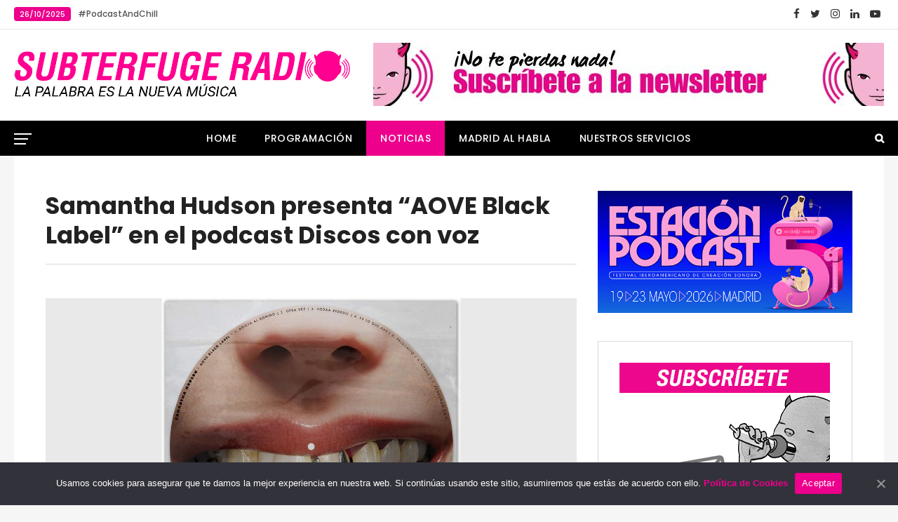

--- FILE ---
content_type: text/html; charset=UTF-8
request_url: https://www.subterfugeradio.com/samantha-hudson-presenta-aove-black-label-en-el-podcast-discos-con-voz/
body_size: 12577
content:
<!DOCTYPE html>
<html lang="es" prefix="og: http://ogp.me/ns# fb: http://ogp.me/ns/fb#" class="no-js no-svg">
<head>
<meta charset="UTF-8">
<meta name="viewport" content="width=device-width, initial-scale=1">
<link rel="profile" href="https://gmpg.org/xfn/11">
<script>
/* You can add more configuration options to webfontloader by previously defining the WebFontConfig with your options */
if ( typeof WebFontConfig === "undefined" ) {
WebFontConfig = new Object();
}
WebFontConfig['google'] = {families: ['Roboto:400', 'Poppins:700,400,500,600&amp;subset=latin']};
(function() {
var wf = document.createElement( 'script' );
wf.src = 'https://ajax.googleapis.com/ajax/libs/webfont/1.5.3/webfont.js';
wf.type = 'text/javascript';
wf.async = 'true';
var s = document.getElementsByTagName( 'script' )[0];
s.parentNode.insertBefore( wf, s );
})();
</script>
<meta name='robots' content='index, follow, max-image-preview:large, max-snippet:-1, max-video-preview:-1' />
<!-- This site is optimized with the Yoast SEO plugin v16.2 - https://yoast.com/wordpress/plugins/seo/ -->
<title>Samantha Hudson presenta &quot;AOVE Black Label&quot; en el podcast Discos con voz</title>
<link rel="canonical" href="https://www.subterfugeradio.com/samantha-hudson-presenta-aove-black-label-en-el-podcast-discos-con-voz/" />
<meta property="og:locale" content="es_ES" />
<meta property="og:type" content="article" />
<meta property="og:title" content="Samantha Hudson presenta &quot;AOVE Black Label&quot; en el podcast Discos con voz" />
<meta property="og:description" content="Programas relacionados con esta noticia: Discos con voz&#8220;Discos con voz”, el podcast en el que los únicos protagonistas son el artista y sus canciones. ¿Alguna vez te has preguntado qué secretos y anécdotas se esconden detrás de la creación de un disco? ¿Qué historias hay detrás de esas canciones que tanto te gustan?&#8220;Discos con voz&#8221;" />
<meta property="og:url" content="https://www.subterfugeradio.com/samantha-hudson-presenta-aove-black-label-en-el-podcast-discos-con-voz/" />
<meta property="og:site_name" content="Subterfuge Radio" />
<meta property="article:publisher" content="https://www.facebook.com/subterfugeradio" />
<meta property="article:published_time" content="2023-10-31T07:00:00+00:00" />
<meta property="article:modified_time" content="2025-08-13T10:06:51+00:00" />
<meta property="og:image" content="https://www.subterfugeradio.com/wp-content/uploads/2023/10/YOUTUBE-9.jpg" />
<meta property="og:image:width" content="1280" />
<meta property="og:image:height" content="720" />
<meta name="twitter:card" content="summary_large_image" />
<meta name="twitter:creator" content="@subterfugeradio" />
<meta name="twitter:site" content="@subterfugeradio" />
<script type="application/ld+json" class="yoast-schema-graph">{"@context":"https://schema.org","@graph":[{"@type":"Organization","@id":"https://www.subterfugeradio.com/#organization","name":"Subterfuge Radio","url":"https://www.subterfugeradio.com/","sameAs":["https://www.facebook.com/subterfugeradio","https://www.instagram.com/subterfugeradio/","https://www.youtube.com/channel/UCQIoPhJvlaDkxPJPIdSky8Q","https://twitter.com/subterfugeradio"],"logo":{"@type":"ImageObject","@id":"https://www.subterfugeradio.com/#logo","inLanguage":"es","url":"https://www.subterfugeradio.com/wp-content/uploads/2021/05/radiologo2.png","contentUrl":"https://www.subterfugeradio.com/wp-content/uploads/2021/05/radiologo2.png","width":300,"height":300,"caption":"Subterfuge Radio"},"image":{"@id":"https://www.subterfugeradio.com/#logo"}},{"@type":"WebSite","@id":"https://www.subterfugeradio.com/#website","url":"https://www.subterfugeradio.com/","name":"Subterfuge Radio","description":"","publisher":{"@id":"https://www.subterfugeradio.com/#organization"},"potentialAction":[{"@type":"SearchAction","target":"https://www.subterfugeradio.com/?s={search_term_string}","query-input":"required name=search_term_string"}],"inLanguage":"es"},{"@type":"ImageObject","@id":"https://www.subterfugeradio.com/samantha-hudson-presenta-aove-black-label-en-el-podcast-discos-con-voz/#primaryimage","inLanguage":"es","url":"https://www.subterfugeradio.com/wp-content/uploads/2023/10/YOUTUBE-9.jpg","contentUrl":"https://www.subterfugeradio.com/wp-content/uploads/2023/10/YOUTUBE-9.jpg","width":1280,"height":720},{"@type":"WebPage","@id":"https://www.subterfugeradio.com/samantha-hudson-presenta-aove-black-label-en-el-podcast-discos-con-voz/#webpage","url":"https://www.subterfugeradio.com/samantha-hudson-presenta-aove-black-label-en-el-podcast-discos-con-voz/","name":"Samantha Hudson presenta \"AOVE Black Label\" en el podcast Discos con voz","isPartOf":{"@id":"https://www.subterfugeradio.com/#website"},"primaryImageOfPage":{"@id":"https://www.subterfugeradio.com/samantha-hudson-presenta-aove-black-label-en-el-podcast-discos-con-voz/#primaryimage"},"datePublished":"2023-10-31T07:00:00+00:00","dateModified":"2025-08-13T10:06:51+00:00","breadcrumb":{"@id":"https://www.subterfugeradio.com/samantha-hudson-presenta-aove-black-label-en-el-podcast-discos-con-voz/#breadcrumb"},"inLanguage":"es","potentialAction":[{"@type":"ReadAction","target":["https://www.subterfugeradio.com/samantha-hudson-presenta-aove-black-label-en-el-podcast-discos-con-voz/"]}]},{"@type":"BreadcrumbList","@id":"https://www.subterfugeradio.com/samantha-hudson-presenta-aove-black-label-en-el-podcast-discos-con-voz/#breadcrumb","itemListElement":[{"@type":"ListItem","position":1,"item":{"@type":"WebPage","@id":"https://www.subterfugeradio.com/","url":"https://www.subterfugeradio.com/","name":"Portada"}},{"@type":"ListItem","position":2,"item":{"@id":"https://www.subterfugeradio.com/samantha-hudson-presenta-aove-black-label-en-el-podcast-discos-con-voz/#webpage"}}]},{"@type":"Article","@id":"https://www.subterfugeradio.com/samantha-hudson-presenta-aove-black-label-en-el-podcast-discos-con-voz/#article","isPartOf":{"@id":"https://www.subterfugeradio.com/samantha-hudson-presenta-aove-black-label-en-el-podcast-discos-con-voz/#webpage"},"author":{"@id":"https://www.subterfugeradio.com/#/schema/person/54e7d92b13d39b0e26937e96a68e3004"},"headline":"Samantha Hudson presenta &#8220;AOVE Black Label&#8221; en el podcast Discos con voz","datePublished":"2023-10-31T07:00:00+00:00","dateModified":"2025-08-13T10:06:51+00:00","mainEntityOfPage":{"@id":"https://www.subterfugeradio.com/samantha-hudson-presenta-aove-black-label-en-el-podcast-discos-con-voz/#webpage"},"publisher":{"@id":"https://www.subterfugeradio.com/#organization"},"image":{"@id":"https://www.subterfugeradio.com/samantha-hudson-presenta-aove-black-label-en-el-podcast-discos-con-voz/#primaryimage"},"articleSection":["Noticias"],"inLanguage":"es"},{"@type":"Person","@id":"https://www.subterfugeradio.com/#/schema/person/54e7d92b13d39b0e26937e96a68e3004","name":"Subterfuge Radio"}]}</script>
<!-- / Yoast SEO plugin. -->
<link rel="alternate" type="application/rss+xml" title="Subterfuge Radio &raquo; Feed" href="https://www.subterfugeradio.com/feed/" />
<link rel="alternate" type="application/rss+xml" title="Subterfuge Radio &raquo; Feed de los comentarios" href="https://www.subterfugeradio.com/comments/feed/" />
<meta property="og:title" content="Samantha Hudson presenta &#8220;AOVE Black Label&#8221; en el podcast Discos con voz"/>
<meta property="og:type" content="article"/>
<meta property="og:url" content="https://www.subterfugeradio.com/samantha-hudson-presenta-aove-black-label-en-el-podcast-discos-con-voz/"/>
<meta property="og:site_name" content="Subterfuge Radio"/>
<meta property="og:description" content="<p>Programas relacionados con esta noticia: Discos con voz&#8220;Discos con voz”, el podcast en el que los únicos protagonistas son el artista y sus canciones. ¿Alguna vez te has preguntado qué secretos y anécdotas se esconden detrás de la creación de un disco? ¿Qué historias hay detrás de esas canciones que tanto te gustan?&#8220;Discos con voz&#8221;</p>
"/>
<meta property="og:image" content="https://www.subterfugeradio.com/wp-content/uploads/2023/10/YOUTUBE-9-768x456.jpg"/>
<meta property="og:image:width" content="768"/>
<meta property="og:image:height" content="456"/>
<!-- <link rel='stylesheet' id='wp-block-library-css'  href='https://www.subterfugeradio.com/wp-includes/css/dist/block-library/style.min.css?ver=5.7.14' type='text/css' media='all' /> -->
<!-- <link rel='stylesheet' id='wp-block-library-theme-css'  href='https://www.subterfugeradio.com/wp-includes/css/dist/block-library/theme.min.css?ver=5.7.14' type='text/css' media='all' /> -->
<!-- <link rel='stylesheet' id='contact-form-7-css'  href='https://www.subterfugeradio.com/wp-content/plugins/contact-form-7/includes/css/styles.css?ver=5.4.1' type='text/css' media='all' /> -->
<!-- <link rel='stylesheet' id='independent-core-style-css'  href='https://www.subterfugeradio.com/wp-content/plugins/independent-core/assets/css/independent-core-custom.css?ver=1.0' type='text/css' media='all' /> -->
<!-- <link rel='stylesheet' id='js_composer_front-css'  href='https://www.subterfugeradio.com/wp-content/plugins/js_composer/assets/css/js_composer.min.css?ver=6.6.0' type='text/css' media='all' /> -->
<!-- <link rel='stylesheet' id='bootstrap-css'  href='https://www.subterfugeradio.com/wp-content/themes/independent/assets/css/bootstrap.min.css?ver=4.1.1' type='text/css' media='all' /> -->
<!-- <link rel='stylesheet' id='font-awesome-css'  href='https://www.subterfugeradio.com/wp-content/themes/independent/assets/css/font-awesome.min.css?ver=4.7.0' type='text/css' media='all' /> -->
<!-- <link rel='stylesheet' id='simple-line-icons-css'  href='https://www.subterfugeradio.com/wp-content/themes/independent/assets/css/simple-line-icons.css?ver=1.0' type='text/css' media='all' /> -->
<!-- <link rel='stylesheet' id='themify-icons-css'  href='https://www.subterfugeradio.com/wp-content/themes/independent/assets/css/themify-icons.css?ver=1.0' type='text/css' media='all' /> -->
<!-- <link rel='stylesheet' id='owl-carousel-css'  href='https://www.subterfugeradio.com/wp-content/themes/independent/assets/css/owl-carousel.min.css?ver=2.2.1' type='text/css' media='all' /> -->
<!-- <link rel='stylesheet' id='magnific-popup-css'  href='https://www.subterfugeradio.com/wp-content/themes/independent/assets/css/magnific-popup.min.css?ver=1.0' type='text/css' media='all' /> -->
<!-- <link rel='stylesheet' id='image-hover-css'  href='https://www.subterfugeradio.com/wp-content/themes/independent/assets/css/image-hover.min.css?ver=1.0' type='text/css' media='all' /> -->
<!-- <link rel='stylesheet' id='ytplayer-css'  href='https://www.subterfugeradio.com/wp-content/themes/independent/assets/css/ytplayer.min.css?ver=1.0' type='text/css' media='all' /> -->
<!-- <link rel='stylesheet' id='animate-css'  href='https://www.subterfugeradio.com/wp-content/themes/independent/assets/css/animate.min.css?ver=3.5.1' type='text/css' media='all' /> -->
<!-- <link rel='stylesheet' id='independent-style-css'  href='https://www.subterfugeradio.com/wp-content/themes/independent/style.css?ver=1.0' type='text/css' media='all' /> -->
<!-- <link rel='stylesheet' id='independent-shortcode-css'  href='https://www.subterfugeradio.com/wp-content/themes/independent/assets/css/shortcode.css?ver=1.0' type='text/css' media='all' /> -->
<!-- <link rel='stylesheet' id='independent-news-styles-css'  href='https://www.subterfugeradio.com/wp-content/themes/independent/assets/css/news-styles.css?ver=1.0' type='text/css' media='all' /> -->
<!-- <link rel='stylesheet' id='independent-theme-style-css'  href='https://www.subterfugeradio.com/wp-content/uploads/independent/theme_1.css?ver=1.0' type='text/css' media='all' /> -->
<link rel="stylesheet" type="text/css" href="//www.subterfugeradio.com/wp-content/cache/wpfc-minified/7io39kek/5xzq0.css" media="all"/>
<style id='independent-theme-style-inline-css' type='text/css'>
/*
* Independent Theme Post Style
*/
</style>
<!-- <link rel='stylesheet' id='cookie-notice-front-css'  href='https://www.subterfugeradio.com/wp-content/plugins/cookie-notice/includes/../css/front.min.css?ver=5.7.14' type='text/css' media='all' /> -->
<!-- <link rel='stylesheet' id='cf7cf-style-css'  href='https://www.subterfugeradio.com/wp-content/plugins/cf7-conditional-fields/style.css?ver=2.5' type='text/css' media='all' /> -->
<!-- <link rel='stylesheet' id='independent-child-theme-style-css'  href='https://www.subterfugeradio.com/wp-content/themes/radiosubter/style.css' type='text/css' media='all' /> -->
<!-- <link rel='stylesheet' id='masestilos-css'  href='https://www.subterfugeradio.com/wp-content/themes/radiosubter/masestilos.css?ver=32' type='text/css' media='all' /> -->
<link rel="stylesheet" type="text/css" href="//www.subterfugeradio.com/wp-content/cache/wpfc-minified/7lp4g6kh/5y0cb.css" media="all"/>
<script src='//www.subterfugeradio.com/wp-content/cache/wpfc-minified/2cpfrov5/5xzq0.js' type="text/javascript"></script>
<!-- <script type='text/javascript' src='https://www.subterfugeradio.com/wp-includes/js/jquery/jquery.min.js?ver=3.5.1' id='jquery-core-js'></script> -->
<!-- <script type='text/javascript' src='https://www.subterfugeradio.com/wp-includes/js/jquery/jquery-migrate.min.js?ver=3.3.2' id='jquery-migrate-js'></script> -->
<!-- <script type='text/javascript' src='https://www.subterfugeradio.com/wp-content/plugins/independent-core/assets/js/drag-drop.js?ver=5.7.14' id='independent-drag-drop-js'></script> -->
<!--[if lt IE 9]>
<script type='text/javascript' src='https://www.subterfugeradio.com/wp-content/themes/independent/assets/js/html5.js?ver=3.7.3' id='html5-js'></script>
<![endif]-->
<script type='text/javascript' id='cookie-notice-front-js-extra'>
/* <![CDATA[ */
var cnArgs = {"ajaxUrl":"https:\/\/www.subterfugeradio.com\/wp-admin\/admin-ajax.php","nonce":"b1c43dfa1f","hideEffect":"fade","position":"bottom","onScroll":"0","onScrollOffset":"100","onClick":"0","cookieName":"cookie_notice_accepted","cookieTime":"31536000","cookieTimeRejected":"31536000","cookiePath":"\/","cookieDomain":"","redirection":"0","cache":"0","refuse":"0","revokeCookies":"0","revokeCookiesOpt":"automatic","secure":"1"};
/* ]]> */
</script>
<script src='//www.subterfugeradio.com/wp-content/cache/wpfc-minified/99g8ph2c/5y0cb.js' type="text/javascript"></script>
<!-- <script async type='text/javascript' src='https://www.subterfugeradio.com/wp-content/plugins/cookie-notice/includes/../js/front.min.js?ver=2.0.4' id='cookie-notice-front-js'></script> -->
<link rel="EditURI" type="application/rsd+xml" title="RSD" href="https://www.subterfugeradio.com/xmlrpc.php?rsd" />
<link rel="wlwmanifest" type="application/wlwmanifest+xml" href="https://www.subterfugeradio.com/wp-includes/wlwmanifest.xml" /> 
<meta name="generator" content="WordPress 5.7.14" />
<link rel='shortlink' href='https://www.subterfugeradio.com/?p=4543' />
<link rel="alternate" type="application/json+oembed" href="https://www.subterfugeradio.com/wp-json/oembed/1.0/embed?url=https%3A%2F%2Fwww.subterfugeradio.com%2Fsamantha-hudson-presenta-aove-black-label-en-el-podcast-discos-con-voz%2F" />
<link rel="alternate" type="text/xml+oembed" href="https://www.subterfugeradio.com/wp-json/oembed/1.0/embed?url=https%3A%2F%2Fwww.subterfugeradio.com%2Fsamantha-hudson-presenta-aove-black-label-en-el-podcast-discos-con-voz%2F&#038;format=xml" />
<!-- Google Tag Manager -->
<script>(function(w,d,s,l,i){w[l]=w[l]||[];w[l].push({'gtm.start':
new Date().getTime(),event:'gtm.js'});var f=d.getElementsByTagName(s)[0],
j=d.createElement(s),dl=l!='dataLayer'?'&l='+l:'';j.async=true;j.src=
'https://www.googletagmanager.com/gtm.js?id='+i+dl;f.parentNode.insertBefore(j,f);
})(window,document,'script','dataLayer','GTM-WTWNVZQ7');</script>
<!-- End Google Tag Manager -->
<script type="text/javascript">
/* <![CDATA[ */
document.addEventListener( 'wpcf7mailsent', function( event ) {
jQuery(".wpcf7-form.sent").find('p').hide();
}, false );
/* ]]> */
</script>
<meta name="generator" content="Powered by WPBakery Page Builder - drag and drop page builder for WordPress."/>
<link rel="icon" href="https://www.subterfugeradio.com/wp-content/uploads/2020/06/cropped-logo512-4-32x32.png" sizes="32x32" />
<link rel="icon" href="https://www.subterfugeradio.com/wp-content/uploads/2020/06/cropped-logo512-4-192x192.png" sizes="192x192" />
<link rel="apple-touch-icon" href="https://www.subterfugeradio.com/wp-content/uploads/2020/06/cropped-logo512-4-180x180.png" />
<meta name="msapplication-TileImage" content="https://www.subterfugeradio.com/wp-content/uploads/2020/06/cropped-logo512-4-270x270.png" />
<style type="text/css" id="wp-custom-css">
.propuesta-formulario textarea, .propuesta-formulario input[type="text"], .propuesta-formulario input[type="url"],.propuesta-formulario input[type="email"]{
margin-bottom:0px;
margin-top:4px
}
.propuesta-formulario label {
margin-bottom:40px;
}
.lista-checkbox{
}
.lista-checkbox-titulo {
color:#ec008c;
}
.lista-checkbox .lista-checkbox-opciones {
margin-top:20px;	
}
.contador-campo {
color:#888;
font-size:14px;
line-height:22px;
}
.ocultar {
display:none!important;
}
.lista-ilustres-full {
display: grid;
gap: 3rem; /* Creates space between grid items */
padding: 1rem;
/* The core responsive line, no media queries needed */
grid-template-columns: repeat(auto-fit, minmax(300px, 1fr));
}
/* Basic styling for the grid items */
.ilustre-full {
/* background-color: #d1e2ff;
border: 1px solid #99c2ff;*/
padding: 1rem;
text-align: center;
/* border-radius: 4px;*/
box-shadow: 5px 5px 10px rgba(0, 0, 0, 0.3);
border-bottom:2px solid #ec008c;
}
.img-ilustre-full {
/*	border:4px solid #ec008c;*/
}
.ilustre-full h3 {
margin-top:20px;
}
.independent_ilustres_widget h6{
margin-top:10px;
margin-bottom:20px;
line-height:20px;
}
.ver-mas {
background-color:#ec008c;
padding:8px;
margin-left:15px;
font-family:Roboto;
font-size:14px;
color:#ffffff;
text-transform:uppercase;
font-weight: 700;
}
.ver-mas:hover {
background-color:#333;
color:#fff;
}
</style>
<noscript><style> .wpb_animate_when_almost_visible { opacity: 1; }</style></noscript></head>
<body data-rsssl=1 class="post-template-default single single-post postid-4543 single-format-standard wp-embed-responsive cookies-not-set wpb-js-composer js-comp-ver-6.6.0 vc_responsive" data-scroll-time="" data-scroll-distance="">
<!-- Google Tag Manager (noscript) -->
<noscript><iframe src="https://www.googletagmanager.com/ns.html?id=GTM-WTWNVZQ7";
height="0" width="0" style="display:none;visibility:hidden"></iframe></noscript>
<!-- End Google Tag Manager (noscript) -->
<div class="mobile-header">
<div class="mobile-header-inner hidden-lg-up hidden-lg-land-up">
<div class="custom-container clearfix">
<ul class="mobile-header-items nav pull-left">
<li class="nav-item">
<div class="nav-item-inner">
<a class="mobile-bar-toggle" href="#"><i class="fa fa-bars"></i></a>						</div>
</li>
</ul>
<ul class="mobile-header-items nav pull-center">
<li class="nav-item">
<div class="nav-item-inner">
<div class="mobile-logo"><a href="https://www.subterfugeradio.com/" title="Subterfuge Radio" ><img class="img-responsive" src="https://www.subterfugeradio.com/wp-content/uploads/2022/02/subter-mob-blanc-1-02.png" alt="Subterfuge Radio" title="Subterfuge Radio" /></a></div>						</div>
</li>
</ul>
<ul class="mobile-header-items nav pull-right">
<li class="nav-item">
<div class="nav-item-inner">
<a class="full-search-toggle" href="#"><i class="fa fa-search"></i></a>						</div>
</li>
</ul>
</div><!-- container -->
</div>
</div>
<div class="mobile-bar animate-from-left">
<a class="mobile-bar-toggle close" href="#"></a>
<div class="mobile-bar-inner">
<div class="container">
<ul class="mobile-bar-items nav flex-column mobile-bar-top">
<li class="nav-item">
<div class="nav-item-inner">
<div class="mobile-logo"><a href="https://www.subterfugeradio.com/" title="Subterfuge Radio" ><img class="img-responsive" src="https://www.subterfugeradio.com/wp-content/uploads/2022/02/subter-mob-blanc-1-02.png" alt="Subterfuge Radio" title="Subterfuge Radio" /></a></div>							</div>
</li>
</ul>
<ul class="mobile-bar-items nav flex-column mobile-bar-middle">
<li class="nav-item">
<div class="nav-item-inner">
<div class="independent-mobile-main-menu"></div>							</div>
</li>
</ul>
</div><!-- container -->
</div>
</div>
<span class="secondary-left-overlay"></span>				<div class="secondary-menu-area left-overlay" data-pos="left">
<span class="close secondary-space-toggle" title="Close"></span>
<div class="secondary-menu-area-inner">
<section id="independent_most_view_post_widget-2" class="widget independent_most_view_post_widget"><h3 class="widget-title">Lo más visto</h3>			<div class="widg-content">
<div class="row most-viewed-posts">
<div class="col-lg-6 col-md-4 col-sm-6">					
<div class="most-viewed-post-item">
<div class="most-viewed-post-image">
<a href="https://www.subterfugeradio.com/casa-cavestany-82-tengo-tengo-tengo-con-carlos-areces-e-ignatius-farray/" rel="bookmark">
<img src="https://www.subterfugeradio.com/wp-content/uploads/2025/10/Casa-Cavestany-scaled-160x100.jpg" width="160" height="100" alt="Casa Cavestany #82: “Tengo, tengo, tengo… ” con Carlos Areces e Ignatius Farray" />
</a>
</div>
<div class="most-viewed-post-title">
<h6><a class="post-title" href="https://www.subterfugeradio.com/casa-cavestany-82-tengo-tengo-tengo-con-carlos-areces-e-ignatius-farray/" rel="bookmark">Casa Cavestany #82: “Tengo, tengo, tengo… ” con Carlos Areces e Ignatius Farray</a></h6>
</div>
</div>					
</div><!-- .col -->
<div class="col-lg-6 col-md-4 col-sm-6">					
<div class="most-viewed-post-item">
<div class="most-viewed-post-image">
<a href="https://www.subterfugeradio.com/casa-cavestany-81-10-000-pasos-con-adriana-herreros-y-juan-cavestany/" rel="bookmark">
<img src="https://www.subterfugeradio.com/wp-content/uploads/2025/10/WhatsApp-Image-2025-10-02-at-10.10.32-160x100.jpeg" width="160" height="100" alt="Casa Cavestany #81: “10.000 PASOS ” con Adriana Herreros y Juan Cavestany" />
</a>
</div>
<div class="most-viewed-post-title">
<h6><a class="post-title" href="https://www.subterfugeradio.com/casa-cavestany-81-10-000-pasos-con-adriana-herreros-y-juan-cavestany/" rel="bookmark">Casa Cavestany #81: “10.000 PASOS ” con Adriana Herreros y Juan Cavestany</a></h6>
</div>
</div>					
</div><!-- .col -->
<div class="col-lg-6 col-md-4 col-sm-6">					
<div class="most-viewed-post-item">
<div class="most-viewed-post-image">
<a href="https://www.subterfugeradio.com/casa-cavestany-80-con-r-de-con-alejandra-seijas-y-mitch-robles/" rel="bookmark">
<img src="https://www.subterfugeradio.com/wp-content/uploads/2025/09/WhatsApp-Image-2025-09-16-at-12.38.10-160x100.jpeg" width="160" height="100" alt="Casa Cavestany #80: &#8220;CON R DE&#8230;&#8221; con Alejandra Seijas y Mitch Robles" />
</a>
</div>
<div class="most-viewed-post-title">
<h6><a class="post-title" href="https://www.subterfugeradio.com/casa-cavestany-80-con-r-de-con-alejandra-seijas-y-mitch-robles/" rel="bookmark">Casa Cavestany #80: &#8220;CON R DE&#8230;&#8221; con Alejandra Seijas y Mitch Robles</a></h6>
</div>
</div>					
</div><!-- .col -->
<div class="col-lg-6 col-md-4 col-sm-6">					
<div class="most-viewed-post-item">
<div class="most-viewed-post-image">
<a href="https://www.subterfugeradio.com/casa-cavestany-79-doctor-livingstone-supongo-paco-gomez-servando-rocha/" rel="bookmark">
<img src="https://www.subterfugeradio.com/wp-content/uploads/2025/07/Casa-Cavestany-160x100.jpg" width="160" height="100" alt="Casa Cavestany #79: “DOCTOR LIVINGSTONE, SUPONGO” con Paco Gómez y Servando Rocha" />
</a>
</div>
<div class="most-viewed-post-title">
<h6><a class="post-title" href="https://www.subterfugeradio.com/casa-cavestany-79-doctor-livingstone-supongo-paco-gomez-servando-rocha/" rel="bookmark">Casa Cavestany #79: “DOCTOR LIVINGSTONE, SUPONGO” con Paco Gómez y Servando Rocha</a></h6>
</div>
</div>					
</div><!-- .col -->
<div class="col-lg-6 col-md-4 col-sm-6">					
<div class="most-viewed-post-item">
<div class="most-viewed-post-image">
<a href="https://www.subterfugeradio.com/casa-cavestany-77-punk-con-the-killer-barbies-y-alvaro-perez-fajardo/" rel="bookmark">
<img src="https://www.subterfugeradio.com/wp-content/uploads/2025/05/Casa-Cavestany-1-160x100.png" width="160" height="100" alt="Casa Cavestany #77: “PUNK” con The Killer Barbies y Álvaro Pérez Fajardo" />
</a>
</div>
<div class="most-viewed-post-title">
<h6><a class="post-title" href="https://www.subterfugeradio.com/casa-cavestany-77-punk-con-the-killer-barbies-y-alvaro-perez-fajardo/" rel="bookmark">Casa Cavestany #77: “PUNK” con The Killer Barbies y Álvaro Pérez Fajardo</a></h6>
</div>
</div>					
</div><!-- .col -->
<div class="col-lg-6 col-md-4 col-sm-6">					
<div class="most-viewed-post-item">
<div class="most-viewed-post-image">
<a href="https://www.subterfugeradio.com/casa-cavestany-78-lee-con-santiago-isla-jaime-rodriguez-y-carlos-h-vazquez/" rel="bookmark">
<img src="https://www.subterfugeradio.com/wp-content/uploads/2025/06/Casa-Cavestany-1-160x100.png" width="160" height="100" alt="Casa Cavestany #78: “LEE” con Santiago Isla, Jaime Rodríguez y Carlos H. Vázquez" />
</a>
</div>
<div class="most-viewed-post-title">
<h6><a class="post-title" href="https://www.subterfugeradio.com/casa-cavestany-78-lee-con-santiago-isla-jaime-rodriguez-y-carlos-h-vazquez/" rel="bookmark">Casa Cavestany #78: “LEE” con Santiago Isla, Jaime Rodríguez y Carlos H. Vázquez</a></h6>
</div>
</div>					
</div><!-- .col -->
</div><!-- .row -->
</div>
</section>					</div>
</div>
<div class="full-search-wrapper">
<a class="full-search-toggle close" href="#"></a>
<form method="get" class="search-form" action="https://www.subterfugeradio.com/">
<div class="input-group">
<input type="text" class="form-control" name="s" value="" placeholder="Buscar...">
<span class="input-group-btn">
<button class="btn btn-secondary" type="submit"><i class="fa fa-search"></i></button>
</span>
</div>
</form>		</div>
<div id="page" class="independent-wrapper">
<header class="independent-header">
<div class="header-inner hidden-md-down hidden-md-land-down">
<div class="topbar clearfix">
<div class="custom-container topbar-inner">
<ul class="topbar-items nav pull-left">
<li class="nav-item">
<div class="nav-item-inner">
<span class="site-date">26/10/2025</span>					</div>
</li>
<li class="nav-item">
<div class="nav-item-inner">
#PodcastAndChill					</div>
</li>
<li class="nav-item">
<div class="nav-item-inner">
</div>
</li>
</ul>
<ul class="topbar-items nav pull-right">
<li class="nav-item">
<div class="nav-item-inner">
</div>
</li>
<li class="nav-item">
<div class="nav-item-inner">
<ul class="nav social-icons  social-transparent social-black social-h-own social-bg-white social-hbg-white"><li class="nav-item">
<a href="https://www.facebook.com/subterfugeradio" class="nav-link social-fb" target="_blank">
<i class=" fa fa-facebook"></i>
</a>
</li><li class="nav-item">
<a href="https://twitter.com/subterfugeradio" class="nav-link social-twitter" target="_blank">
<i class=" fa fa-twitter"></i>
</a>
</li><li class="nav-item">
<a href="https://www.instagram.com/subterfugeradio/" class="nav-link social-instagram" target="_blank">
<i class=" fa fa-instagram"></i>
</a>
</li><li class="nav-item">
<a href="https://www.linkedin.com/company/82977593/admin/feed/posts/" class="nav-link social-linkedin" target="_blank">
<i class=" fa fa-linkedin"></i>
</a>
</li><li class="nav-item">
<a href="https://www.youtube.com/channel/UCQIoPhJvlaDkxPJPIdSky8Q" class="nav-link social-youtube" target="_blank">
<i class=" fa fa-youtube-play"></i>
</a>
</li></ul>					</div>
</li>
</ul>
</div>
</div>
<div class="logobar clearfix">
<div class="custom-container logobar-inner">
<ul class="logobar-items nav pull-left">
<li class="nav-item">
<div class="nav-item-inner">
<div class="main-logo max-log-width" data-pagetitle="1"><a href="https://www.subterfugeradio.com/" title="Subterfuge Radio" ><img class="custom-logo img-responsive" src="https://www.subterfugeradio.com/wp-content/uploads/2022/02/subter-magent-a1-04.png" alt="Subterfuge Radio" title="Subterfuge Radio" /></a></div>					</div>
</li>
</ul>
<ul class="logobar-items nav pull-right">
<li class="nav-item">
<div class="nav-item-inner">
<div class="adv-wrapper hidden-md-down  hidden-sm-down  independent-header-ads"><div class="adv-wrapper-inner"><a href="https://subterfugeradio.substack.com/"><img class="img-fluid banner-top" alt=" " src="https://www.subterfugeradio.com/wp-content/uploads/2023/12/¡No-te-pierdas-nada.jpg"></a>
</div></div>					</div>
</li>
</ul>
</div>
</div>
<div class="sticky-outer">  <div class="sticky-head"> 						<nav class="navbar clearfix">
<div class="custom-container navbar-inner">
<ul class="navbar-items nav pull-left">
<li class="nav-item">
<div class="nav-item-inner">
<a class="secondary-space-toggle" href="#"><span></span><span></span><span></span></a>					</div>
</li>
</ul>
<ul class="navbar-items nav pull-center text-center">
<li class="nav-item">
<div class="nav-item-inner">
<ul id="independent-main-menu" class="nav independent-main-menu"><li id="menu-item-1049" class="menu-item menu-item-type-post_type menu-item-object-page menu-item-home nav-item menu-item-1049" ><a href="https://www.subterfugeradio.com/" class="nav-link">Home</a></li>
<li id="menu-item-1249" class="menu-item menu-item-type-post_type menu-item-object-page nav-item menu-item-1249" ><a href="https://www.subterfugeradio.com/programacion/" class="nav-link">Programación</a></li>
<li id="menu-item-1149" class="menu-item menu-item-type-taxonomy menu-item-object-category current-post-ancestor current-menu-parent current-post-parent nav-item menu-item-1149" ><a href="https://www.subterfugeradio.com/noticias/" class="nav-link">Noticias</a></li>
<li id="menu-item-1541" class="menu-item menu-item-type-post_type menu-item-object-page nav-item menu-item-1541" ><a href="https://www.subterfugeradio.com/madrid-al-habla/" class="nav-link">Madrid al habla</a></li>
<li id="menu-item-3127" class="menu-item menu-item-type-post_type menu-item-object-page nav-item menu-item-3127" ><a href="https://www.subterfugeradio.com/nuestros-servicios/" class="nav-link">Nuestros servicios</a></li>
</ul>					</div>
</li>
</ul>
<ul class="navbar-items nav pull-right">
<li class="nav-item">
<div class="nav-item-inner">
<div class="search-toggle-wrap">
<div class="textbox-search-wrap">
<form method="get" class="search-form" action="https://www.subterfugeradio.com/">
<div class="input-group">
<input type="text" name="s" class="form-control" value="" placeholder="Buscar...">
</div>
</form>
</div>
<a class="textbox-search-toggle" href="#"><i class="fa fa-search"></i></a>
</div>					</div>
</li>
</ul>
</div>
</nav>
</div><!--stikcy outer--> 
</div><!-- sticky-head or sticky-scroll --> 		</div>
</header>
<div class="independent-content-wrapper">
<div class="independent-content independent-single-post">
<div class="independent-content-inner">
<div class="container">
<div class="row">
<div class="col-md-8">
<div id="primary" class="content-area">
<main id="main" class="site-main single-post-template">
<article id="post-4543" class="post-4543 post type-post status-publish format-standard has-post-thumbnail hentry category-noticias">
<div class="article-inner post-items">
<header class="entry-header">
<h1 class="entry-title">Samantha Hudson presenta &#8220;AOVE Black Label&#8221; en el podcast Discos con voz</h1>						</header>
<div class="entry-meta top-meta clearfix">
</div>
<div class="post-format-wrap">
<div class="post-thumb-wrap">
<img width="1280" height="720" src="https://www.subterfugeradio.com/wp-content/uploads/2023/10/YOUTUBE-9.jpg" class="img-fluid wp-post-image" alt="" loading="lazy" srcset="https://www.subterfugeradio.com/wp-content/uploads/2023/10/YOUTUBE-9.jpg 1280w, https://www.subterfugeradio.com/wp-content/uploads/2023/10/YOUTUBE-9-768x432.jpg 768w" sizes="(max-width: 1280px) 100vw, 1280px" />				
</div><!-- .post-thumb-wrap -->
</div>
<div class="entry-content">
<div id="entradas" class="dame-entradas"><h5 class="titulo-relacion">Programas relacionados con esta noticia:</h5> <div class="noticia-relacion"><p><a href="https://www.subterfugeradio.com/programacion/discos-con-voz/"><img width="220" height="130" src="https://www.subterfugeradio.com/wp-content/uploads/2023/03/NOTICIAS-WEB-3-220x130.jpg" class="attachment-independent-grid-small size-independent-grid-small wp-post-image" alt="" loading="lazy" srcset="https://www.subterfugeradio.com/wp-content/uploads/2023/03/NOTICIAS-WEB-3-220x130.jpg 220w, https://www.subterfugeradio.com/wp-content/uploads/2023/03/NOTICIAS-WEB-3-768x456.jpg 768w, https://www.subterfugeradio.com/wp-content/uploads/2023/03/NOTICIAS-WEB-3-1170x694.jpg 1170w, https://www.subterfugeradio.com/wp-content/uploads/2023/03/NOTICIAS-WEB-3-440x260.jpg 440w, https://www.subterfugeradio.com/wp-content/uploads/2023/03/NOTICIAS-WEB-3-390x231.jpg 390w" sizes="(max-width: 220px) 100vw, 220px" /></a> <a class="lnk-relacion" href="https://www.subterfugeradio.com/programacion/discos-con-voz/">Discos con voz</a></p></div></div>
<p>&#8220;<em>Discos con voz”</em>, <strong>el podcast en el que los únicos protagonistas son el artista y sus canciones.</strong></p>
<p><br>¿Alguna vez te has preguntado qué <strong>secretos y anécdotas se esconden detrás de la creación de un disco</strong>? ¿Qué historias hay detrás de esas canciones que tanto te gustan?<br>&#8220;Discos con voz&#8221; es un podcast único en el que <strong>tus artistas favoritos toman la palabra y nos guían a través de su álbum mientras lo escuchamos juntos.</strong> En cada episodio, nos sumergimos en el proceso creativo y descubrimos los detalles que hay detrás de las canciones.</p>
<iframe style="border-radius:12px" src="https://open.spotify.com/embed/episode/7beLkFCft3EtyqHRxJWL5x?utm_source=generator" width="100%" height="152" frameborder="0" allowfullscreen="" allow="autoplay; clipboard-write; encrypted-media; fullscreen; picture-in-picture" loading="lazy"></iframe>
<p>En un mundo cada vez más oscuro, Samantha Hudson nos trae un rayo de luz con su nuevo EP, &#8220;AOVE Black Label&#8221;.</p>
<p>La princesa fibrada del pop español ha decidido hacernos bailar hasta caer desfallecidas. Con este EP, nos propone un viaje a un universo de ritmos espasmódicos y letras provocadoras.</p>
<p>Atrevida,&nbsp;Obscena,&nbsp;Violenta y&nbsp;Explícita, así es.</p>
<p></p>
<p></p>
<p>Escucha ya el <strong>episodio completo solo a través de Spotify</strong>, con un formato único en el que las canciones redirigen directamente al perfil de la banda.</p>
<p><strong><br><span style="color:#a200a3" class="has-inline-color"><a href="https://open.spotify.com/episode/6RHhpFUmSTWpEjqagnD9lp?si=31485b5281ad419b" target="_blank" rel="noreferrer noopener">Vive la experiencia completa a través de la app de Spotify pinchando aquí</a></span></strong></p>
</div>
<footer class="entry-footer">
<div class="entry-meta bottom-meta clearfix">
<div class="post-meta pull-left">
<ul class="nav">
<li class="nav-item">		<div class="post-social">
<ul class="nav social-icons">
<li><a href="https://www.facebook.com/sharer.php?u=https%3A%2F%2Fwww.subterfugeradio.com%2Fsamantha-hudson-presenta-aove-black-label-en-el-podcast-discos-con-voz%2F&t=Samantha+Hudson+presenta+%26%238220%3BAOVE+Black+Label%26%238221%3B+en+el+podcast+Discos+con+voz" target="blank" class="social-fb share-fb"><i class="fa fa-facebook"></i></a></li>
<li><a href="https://twitter.com/home?status=Reading:Samantha+Hudson+presenta+%26%238220%3BAOVE+Black+Label%26%238221%3B+en+el+podcast+Discos+con+voz-https://www.subterfugeradio.com//?p=4543" class="social-twitter share-twitter" title="Click to send this page to Twitter!" target="_blank"><i class="fa fa-twitter"></i></a></li>
<li><a href="http://www.linkedin.com/shareArticle?mini=true&url=https://www.subterfugeradio.com/samantha-hudson-presenta-aove-black-label-en-el-podcast-discos-con-voz/&title=Samantha+Hudson+presenta+%26%238220%3BAOVE+Black+Label%26%238221%3B+en+el+podcast+Discos+con+voz&summary=&source=Subterfuge+Radio" class="social-linkedin share-linkedin" target="blank"><i class="fa fa-linkedin"></i></a></li>
<li><a href="whatsapp://send?text=Samantha+Hudson+presenta+%26%238220%3BAOVE+Black+Label%26%238221%3B+en+el+podcast+Discos+con+voz-https://www.subterfugeradio.com/samantha-hudson-presenta-aove-black-label-en-el-podcast-discos-con-voz/" target="blank" class="social-whatsapp share-whatsapp"><i class="fa fa-whatsapp"></i></a></li>
</ul>
</div>
</li>					</ul>
</div>
<div class="post-meta pull-right">
<ul class="nav">
</ul>
</div>
</div>
</footer>
</div><!-- .article-inner -->
</article><!-- #post-## -->												</main><!-- #main -->
<div class="related-articles-wrap">
<div class="related-title-wrap">
<h4 class="related-title">Más noticias</h4>
</div>
<div class="independent-block independent-block-7  independent-block-css-1 animate-news-fade-in-left" data-id="independent_block_id_1"><input type="hidden" class="news-block-options" id="independent_block_id_1" /><input type="hidden" class="news-block-css-options" data-options="{&quot;block_style&quot;:&quot;.independent-block-css-1 .independent-block-title span { font-size: 17px; }.independent-block-css-1 .independent-block-title span { text-transform: capitalize; }&quot;}" /><div class="independent-content"><div class="news-slide-loader"><img src="https://www.subterfugeradio.com/wp-content/uploads/2018/08/infinite-main.gif" alt="Loader.." /></div><div class="independent-slider tab-pane" id="independent-tab-all-1" data-len="182"><div class="independent-news active"><div class="row"><div class="col-md-4"><div class="post post-grid independent-block-post  clearfix"><!--Single Post Start--><div class="post-thumb-wrapper"><a href="https://www.subterfugeradio.com/estacion-podcast-presenta-podstars-el-nuevo-ciclo-que-busca-al-proximo-gran-fenomeno-del-podcast-y-que-tiene-como-meta-estacion-podcast/" rel="bookmark"><img height="206" width="356" class="img-responsive post-thumbnail" alt="Estación Podcast presenta “Podstars”: El nuevo ciclo que busca al próximo gran fenómeno del podcast, y que tiene como meta Estación Podcast" src="https://www.subterfugeradio.com/wp-content/uploads/2025/10/IMG_8776-356x206.jpeg" /></a><a href="https://www.subterfugeradio.com/noticias/" class="cat-tag-21 typo-white category-tag" >Noticias</a></div><div class="post-title-wrapper"><h6 class="post-title"><a href="https://www.subterfugeradio.com/estacion-podcast-presenta-podstars-el-nuevo-ciclo-que-busca-al-proximo-gran-fenomeno-del-podcast-y-que-tiene-como-meta-estacion-podcast/" rel="bookmark">Estación Podcast presenta “Podstars”: El nuevo ciclo que busca al próximo gran fenómeno del podcast, y que tiene como meta Estación Podcast</a></h6></div></div><!--Single Post End--></div><div class="col-md-4"><div class="post post-grid independent-block-post  clearfix"><!--Single Post Start--><div class="post-thumb-wrapper"><a href="https://www.subterfugeradio.com/casa-cavestany-82-tengo-tengo-tengo-con-carlos-areces-e-ignatius-farray/" rel="bookmark"><img height="206" width="356" class="img-responsive post-thumbnail" alt="Casa Cavestany #82: “Tengo, tengo, tengo… ” con Carlos Areces e Ignatius Farray" src="https://www.subterfugeradio.com/wp-content/uploads/2025/10/Casa-Cavestany-scaled-356x206.jpg" /></a><a href="https://www.subterfugeradio.com/noticias/" class="cat-tag-21 typo-white category-tag" >Noticias</a></div><div class="post-title-wrapper"><h6 class="post-title"><a href="https://www.subterfugeradio.com/casa-cavestany-82-tengo-tengo-tengo-con-carlos-areces-e-ignatius-farray/" rel="bookmark">Casa Cavestany #82: “Tengo, tengo, tengo… ” con Carlos Areces e Ignatius Farray</a></h6></div></div><!--Single Post End--></div><div class="col-md-4"><div class="post post-grid independent-block-post  clearfix"><!--Single Post Start--><div class="post-thumb-wrapper"><a href="https://www.subterfugeradio.com/subterfuge-radio-estrena-palabras-en-vena-el-podcast-para-quienes-estan-enganchados-a-las-palabras/" rel="bookmark"><img height="206" width="356" class="img-responsive post-thumbnail" alt="Subterfuge Radio estrena Palabras en Vena: el podcast para quienes están enganchados a las palabras" src="https://www.subterfugeradio.com/wp-content/uploads/2025/10/Noticias-y-youtube-Horizontal-356x206.jpg" /></a><a href="https://www.subterfugeradio.com/noticias/" class="cat-tag-21 typo-white category-tag" >Noticias</a></div><div class="post-title-wrapper"><h6 class="post-title"><a href="https://www.subterfugeradio.com/subterfuge-radio-estrena-palabras-en-vena-el-podcast-para-quienes-estan-enganchados-a-las-palabras/" rel="bookmark">Subterfuge Radio estrena Palabras en Vena: el podcast para quienes están enganchados a las palabras</a></h6></div></div><!--Single Post End--></div></div></div></div><!--independent-slider--></div> <!--independent-content--><div class="independent-slider-nav type-default"><ul class="slide-nav list-inline text-left"><li><a href="#" class="independent-slider-previous disabled"><i class="fa fa-angle-left"></i></a></li><li><a href="#" class="independent-slider-next"><i class="fa fa-angle-right"></i></a></li></ul></div> <!--news-slide-nav--></div>	</div>
</div><!-- #primary -->
</div><!-- main col -->
<div class="col-md-4">
<aside class="widget-area right-widget-area independent-sticky-obj">
<div id="zozo_ads_widget-4" class="widget zozo_ads_widget"><div class="adv-wrapper independent-custom2-ads"><div class="adv-wrapper-inner"><a href="https://estacionpodcast.com/"><img class="banner-sidebar" src="https://www.subterfugeradio.com/wp-content/uploads/2025/10/EPosdcast26.jpg"/></a>
</div></div></div><div id="custom_html-3" class="widget_text widget widget_custom_html"><div class="textwidget custom-html-widget"><div class="redes-banners">
<a href="https://master4.teenvio.com/v4/public/formularios/formulario/?plan=subterfuge&id=1" target="_blank" rel="noopener"><img src="https://www.subterfugeradio.com/wp-content/uploads/2021/04/ns-radio.png" alt="Newsletter Subterfuge Radio" width="300" height="300" border="0" /></a>
<a href="https://www.twitch.tv/subterfugeradio" target="_blank" rel="noopener"><img src="https://www.subterfugeradio.com/wp-content/uploads/2021/04/tw-radio2.png" alt="YouTube Subterfuge Radio" width="300" height="300" border="0" /></a>
<a href="https://www.youtube.com/channel/UCQIoPhJvlaDkxPJPIdSky8Q" target="_blank" rel="noopener"><img class="ultima" src="https://www.subterfugeradio.com/wp-content/uploads/2021/04/yt-radio2.png" alt="YouTube Subterfuge Radio" width="300" height="300" border="0" /></a>
</div></div></div>					</aside>
</div><!-- sidebar col -->
</div><!-- row -->
</div><!-- .container -->
</div><!-- .independent-content-inner -->
</div><!-- .independent-content -->
	</div><!-- .independent-content-wrapper -->	<footer class="site-footer">							<div class="footer-middle-wrap">
<div class="container">
<div class="row">	
<div class="col-lg-4">
<div class="footer-middle-sidebar">
<section id="text-1" class="widget widget_text">			<div class="textwidget"><div class="widget-img text-left">
<p><img loading="lazy" class="alignnone size-full wp-image-1140" src="https://www.subterfugeradio.com/wp-content/uploads/2020/06/subter-pie2.png" alt="" width="250" height="23" /></p>
<p>La palabra es la nueva música</p>
</div>
</div>
</section>				</div>
</div>
<div class="col-lg-4">
<div class="footer-middle-sidebar">
<section id="independent_latest_post_widget-2" class="widget independent_latest_post_widget"><h3 class="widget-title">Últimas noticias</h3>			<div class="widg-content">
<ul class="side-newsfeed">
<li>					
<div class="side-item">
<div class="side-image">
<a href="https://www.subterfugeradio.com/estacion-podcast-presenta-podstars-el-nuevo-ciclo-que-busca-al-proximo-gran-fenomeno-del-podcast-y-que-tiene-como-meta-estacion-podcast/" rel="bookmark"><img width="90" height="90" src="https://www.subterfugeradio.com/wp-content/uploads/2025/10/IMG_8776-90x90.jpeg" class="img-responsive wp-post-image" alt="" loading="lazy" srcset="https://www.subterfugeradio.com/wp-content/uploads/2025/10/IMG_8776-90x90.jpeg 90w, https://www.subterfugeradio.com/wp-content/uploads/2025/10/IMG_8776-768x768.jpeg 768w, https://www.subterfugeradio.com/wp-content/uploads/2025/10/IMG_8776-300x300.jpeg 300w, https://www.subterfugeradio.com/wp-content/uploads/2025/10/IMG_8776.jpeg 1080w" sizes="(max-width: 90px) 100vw, 90px" /></a>
</div>
<div class="side-item-text">
<a class="themeh-color" href="https://www.subterfugeradio.com/estacion-podcast-presenta-podstars-el-nuevo-ciclo-que-busca-al-proximo-gran-fenomeno-del-podcast-y-que-tiene-como-meta-estacion-podcast/" rel="bookmark">Estación Podcast presenta “Podstars”: El nuevo ciclo que busca al próximo gran fenómeno del podcast, y que tiene como meta Estación Podcast</a>
<div class="comments-wrap">
<div class="meta-left">
<span class="before-icon fa fa-clock-o"></span>
<span class="f-date">20/10/2025</span>
</div>
</div>
</div>
</div>					
</li>
<li>					
<div class="side-item">
<div class="side-image">
<a href="https://www.subterfugeradio.com/casa-cavestany-82-tengo-tengo-tengo-con-carlos-areces-e-ignatius-farray/" rel="bookmark"><img width="90" height="90" src="https://www.subterfugeradio.com/wp-content/uploads/2025/10/Casa-Cavestany-90x90.jpg" class="img-responsive wp-post-image" alt="" loading="lazy" srcset="https://www.subterfugeradio.com/wp-content/uploads/2025/10/Casa-Cavestany-90x90.jpg 90w, https://www.subterfugeradio.com/wp-content/uploads/2025/10/Casa-Cavestany-768x768.jpg 768w, https://www.subterfugeradio.com/wp-content/uploads/2025/10/Casa-Cavestany-1536x1536.jpg 1536w, https://www.subterfugeradio.com/wp-content/uploads/2025/10/Casa-Cavestany-2048x2048.jpg 2048w, https://www.subterfugeradio.com/wp-content/uploads/2025/10/Casa-Cavestany-300x300.jpg 300w" sizes="(max-width: 90px) 100vw, 90px" /></a>
</div>
<div class="side-item-text">
<a class="themeh-color" href="https://www.subterfugeradio.com/casa-cavestany-82-tengo-tengo-tengo-con-carlos-areces-e-ignatius-farray/" rel="bookmark">Casa Cavestany #82: “Tengo, tengo, tengo… ” con Carlos Areces e Ignatius Farray</a>
<div class="comments-wrap">
<div class="meta-left">
<span class="before-icon fa fa-clock-o"></span>
<span class="f-date">16/10/2025</span>
</div>
</div>
</div>
</div>					
</li>
</ul>
</div>
</section>				</div>
</div>
<div class="col-lg-4">
<div class="footer-middle-sidebar">
<section id="custom_html-6" class="widget_text widget widget_custom_html"><div class="textwidget custom-html-widget">
<img class="alignnone size-full" style="max-width: 100%;" src="https://www.subterfugeradio.com/wp-content/uploads/2021/04/subterradioico2.png" alt="" /></div></section>				</div>
</div>					</div>
</div>
</div>
<div class="footer-bottom">
<div class="footer-bottom-inner container">
<div class="row">
<div class="col-md-12">
<ul class="footer-bottom-items nav pull-center">
<li class="nav-item">
<div class="nav-item-inner">
<a href="https://www.subterfugeradio.com">Subterfuge Radio</a> | <a href="https://www.subterfuge.com" target="_blank">Subterfuge Records</a> | <a href="https://www.subterfuge.com/aviso-legal/" target="_blank">Aviso Legal y Política de Privacidad</a> | <a href="https://www.subterfugeradio.com/politica-de-cookies/">Política de Cookies</a>						</div>
</li>
</ul>
</div>
</div>
</div>
</div>
<a href="#" class="back-to-top" id="back-to-top"><i class="fa fa-angle-up"></i></a>
</footer><!-- #colophon --></div><!-- #page --><script>function loadScript(a){var b=document.getElementsByTagName("head")[0],c=document.createElement("script");c.type="text/javascript",c.src="https://tracker.metricool.com/app/resources/be.js",c.onreadystatechange=a,c.onload=a,b.appendChild(c)}loadScript(function(){beTracker.t({hash:'a492def757d393b7bf4f9dcbfcd166bb'})})</script><script type='text/javascript' src='https://www.subterfugeradio.com/wp-includes/js/dist/vendor/wp-polyfill.min.js?ver=7.4.4' id='wp-polyfill-js'></script>
<script type='text/javascript' id='wp-polyfill-js-after'>
( 'fetch' in window ) || document.write( '<script src="https://www.subterfugeradio.com/wp-includes/js/dist/vendor/wp-polyfill-fetch.min.js?ver=3.0.0"></scr' + 'ipt>' );( document.contains ) || document.write( '<script src="https://www.subterfugeradio.com/wp-includes/js/dist/vendor/wp-polyfill-node-contains.min.js?ver=3.42.0"></scr' + 'ipt>' );( window.DOMRect ) || document.write( '<script src="https://www.subterfugeradio.com/wp-includes/js/dist/vendor/wp-polyfill-dom-rect.min.js?ver=3.42.0"></scr' + 'ipt>' );( window.URL && window.URL.prototype && window.URLSearchParams ) || document.write( '<script src="https://www.subterfugeradio.com/wp-includes/js/dist/vendor/wp-polyfill-url.min.js?ver=3.6.4"></scr' + 'ipt>' );( window.FormData && window.FormData.prototype.keys ) || document.write( '<script src="https://www.subterfugeradio.com/wp-includes/js/dist/vendor/wp-polyfill-formdata.min.js?ver=3.0.12"></scr' + 'ipt>' );( Element.prototype.matches && Element.prototype.closest ) || document.write( '<script src="https://www.subterfugeradio.com/wp-includes/js/dist/vendor/wp-polyfill-element-closest.min.js?ver=2.0.2"></scr' + 'ipt>' );( 'objectFit' in document.documentElement.style ) || document.write( '<script src="https://www.subterfugeradio.com/wp-includes/js/dist/vendor/wp-polyfill-object-fit.min.js?ver=2.3.4"></scr' + 'ipt>' );
</script>
<script type='text/javascript' id='contact-form-7-js-extra'>
/* <![CDATA[ */
var wpcf7 = {"api":{"root":"https:\/\/www.subterfugeradio.com\/wp-json\/","namespace":"contact-form-7\/v1"}};
/* ]]> */
</script>
<script type='text/javascript' src='https://www.subterfugeradio.com/wp-content/plugins/contact-form-7/includes/js/index.js?ver=5.4.1' id='contact-form-7-js'></script>
<script type='text/javascript' src='https://www.subterfugeradio.com/wp-content/plugins/independent-core/assets/js/endlessRiver.min.js?ver=1.0' id='endlessRiver-js'></script>
<script type='text/javascript' id='independent-register-custom-js-extra'>
/* <![CDATA[ */
var ajax_var = {"loadingmessage":"Sending user info, please wait...","valid_email":"Please enter valid email!","valid_login":"Please enter valid username\/password!","req_reg":"Please enter required fields values for registration!"};
/* ]]> */
</script>
<script type='text/javascript' src='https://www.subterfugeradio.com/wp-content/plugins/independent-member/assets/js/register-custom.js?ver=1.0' id='independent-register-custom-js'></script>
<script type='text/javascript' src='https://www.subterfugeradio.com/wp-content/plugins/js_composer/assets/js/dist/js_composer_front.min.js?ver=6.6.0' id='wpb_composer_front_js-js'></script>
<script type='text/javascript' src='https://www.subterfugeradio.com/wp-content/themes/independent/assets/js/popper.min.js?ver=1.0' id='popper-js'></script>
<script type='text/javascript' src='https://www.subterfugeradio.com/wp-content/themes/independent/assets/js/bootstrap.min.js?ver=4.1.1' id='bootstrap-js'></script>
<script type='text/javascript' src='https://www.subterfugeradio.com/wp-content/themes/independent/assets/js/smart-resize.min.js?ver=1.0' id='smart-resize-js'></script>
<script type='text/javascript' src='https://www.subterfugeradio.com/wp-content/themes/independent/assets/js/owl.carousel.min.js?ver=2.2.1' id='owl-carousel-js'></script>
<script type='text/javascript' src='https://www.subterfugeradio.com/wp-content/plugins/js_composer/assets/lib/bower/isotope/dist/isotope.pkgd.min.js?ver=6.6.0' id='isotope-js'></script>
<script type='text/javascript' src='https://www.subterfugeradio.com/wp-content/themes/independent/assets/js/infinite-scroll.pkgd.min.js?ver=2.0' id='infinite-scroll-js'></script>
<script type='text/javascript' src='https://www.subterfugeradio.com/wp-includes/js/imagesloaded.min.js?ver=4.1.4' id='imagesloaded-js'></script>
<script type='text/javascript' src='https://www.subterfugeradio.com/wp-content/themes/independent/assets/js/jquery.stellar.min.js?ver=0.6.2' id='jquery-stellar-js'></script>
<script type='text/javascript' src='https://www.subterfugeradio.com/wp-content/themes/independent/assets/js/sticky-kit.min.js?ver=1.1.3' id='sticky-kit-js'></script>
<script type='text/javascript' src='https://www.subterfugeradio.com/wp-content/themes/independent/assets/js/jquery.mb.YTPlayer.min.js?ver=1.0' id='jquery-mb-YTPlayer-js'></script>
<script type='text/javascript' src='https://www.subterfugeradio.com/wp-content/themes/independent/assets/js/jquery.magnific.popup.min.js?ver=1.1.0' id='jquery-magnific-js'></script>
<script type='text/javascript' src='https://www.subterfugeradio.com/wp-content/themes/independent/assets/js/jquery.easy.ticker.min.js?ver=2.0' id='jquery-easy-ticker-js'></script>
<script type='text/javascript' src='https://www.subterfugeradio.com/wp-content/themes/independent/assets/js/jquery.easing.min.js?ver=1.0' id='jquery-easing-js'></script>
<script type='text/javascript' src='https://www.subterfugeradio.com/wp-content/themes/independent/assets/js/jquery.countdown.min.js?ver=2.2.0' id='jquery-countdown-js'></script>
<script type='text/javascript' src='https://www.subterfugeradio.com/wp-content/themes/independent/assets/js/jquery.circle.progress.min.js?ver=1.0' id='jquery-circle-progress-js'></script>
<script type='text/javascript' src='https://www.subterfugeradio.com/wp-content/themes/independent/assets/js/jquery.appear.min.js?ver=1.0' id='jquery-appear-js'></script>
<script type='text/javascript' src='https://www.subterfugeradio.com/wp-content/themes/independent/assets/js/smoothscroll.min.js?ver=1.20.2' id='smoothscroll-js'></script>
<script type='text/javascript' src='https://www.subterfugeradio.com/wp-content/themes/independent/assets/js/zozo-cookies.js?ver=1.0' id='zozo-cookies-js'></script>
<script type='text/javascript' id='independent-theme-js-extra'>
/* <![CDATA[ */
var independent_ajax_var = {"admin_ajax_url":"https:\/\/www.subterfugeradio.com\/wp-admin\/admin-ajax.php","like_nonce":"7cc3050045","fav_nonce":"5dd2c35221","infinite_loader":"https:\/\/www.subterfugeradio.com\/wp-content\/uploads\/2018\/08\/infinite-main.gif","load_posts":"Cargar m\u00e1s","no_posts":"No more posts to load.","cmt_nonce":"6529c5aef2","mc_nounce":"aabe24b269","wait":"Wait..","must_fill":"Must Fill Required Details.","valid_email":"Please enter valid email!","cart_update_pbm":"Cart Update Problem.","news_problem":"News Retrieve Problem.","redirecturl":"https:\/\/www.subterfugeradio.com\/","loadingmessage":"Sending user info, please wait...","valid_login":"Please enter valid username\/password!","req_reg":"Please enter required fields values for registration!","lazy_opt":"0","google_stat":"1"};
/* ]]> */
</script>
<script type='text/javascript' src='https://www.subterfugeradio.com/wp-content/themes/independent/assets/js/theme.js?ver=1.0' id='independent-theme-js'></script>
<script type='text/javascript' id='independent-block-js-extra'>
/* <![CDATA[ */
var independent_block_var = {"independent_block_params":{"independent_block_id_1":{"action":"independent-ajax-slide","nonce":"c5779d46f6","filter_name":"cat","filter_values":"21","ppp":"3","paged":1,"meta":"","orderby":"","order":"DESC","date":"","post_not":"4543","post_in":"","block_id":1,"slide_id":"all","tab_limit":"2","dynamic_options":{"grid_items":{"Enabled":{"image":"Image","title":"Title"},"disabled":{"primary-meta":"Primary Meta","secondary-meta":"Secondary Meta","content":"Content"}},"grid_primary_meta":{"Left":{"author":"Author Icon","date":"Date"},"Right":{"comments":"Comments"},"disabled":{"author-with-image":"Author Image","read-more":"Read More","likes":"Like","views":"View","favourite":"Favourite","category":"Category","share":"Share","rating":"Rating"}},"grid_secondary_meta":{"Left":{"likes":"Like"},"Right":{"read-more":"Read More"},"disabled":{"author":"Author Icon","date":"Date","comments":"Comments","author-with-image":"Author Image","views":"View","favourite":"Favourite","category":"Category","share":"Share","rating":"Rating"}},"modal":"7","excerpt_len":20,"all_text":"All","more_text":"More","read_more":"Read More","filter_type":"default","loadmore_after":"","pagination":"no","ovelay_items":"","grid_thumb":"independent_grid_3","grid_image_custom":"","grid_align":"","cat_tag":"yes","cat_tag_style":"","post_icon":"no","post_promotion":"no","grid_title":"h6","tab_hide":"yes"}}}};
/* ]]> */
</script>
<script type='text/javascript' src='https://www.subterfugeradio.com/wp-content/themes/independent/assets/js/news-block.js?ver=1.0' id='independent-block-js'></script>
<script type='text/javascript' id='wpcf7cf-scripts-js-extra'>
/* <![CDATA[ */
var wpcf7cf_global_settings = {"ajaxurl":"https:\/\/www.subterfugeradio.com\/wp-admin\/admin-ajax.php"};
/* ]]> */
</script>
<script type='text/javascript' src='https://www.subterfugeradio.com/wp-content/plugins/cf7-conditional-fields/js/scripts.js?ver=2.5' id='wpcf7cf-scripts-js'></script>
<script type='text/javascript' src='https://www.subterfugeradio.com/wp-includes/js/wp-embed.min.js?ver=5.7.14' id='wp-embed-js'></script>
<!-- Cookie Notice plugin v2.0.4 -->
<div id="cookie-notice" role="banner" class="cookie-notice-hidden cookie-revoke-hidden cn-position-bottom" aria-label="Cookie Notice" style="background-color: rgba(50,50,58,1);"><div class="cookie-notice-container" style="color: #fff;"><span id="cn-notice-text" class="cn-text-container">Usamos cookies para asegurar que te damos la mejor experiencia en nuestra web. Si continúas usando este sitio, asumiremos que estás de acuerdo con ello. <a href="https://www.subterfugeradio.com/politica-de-cookies/" class="avisocookies-link"><strong>Política de Cookies</strong></a> </span><span id="cn-notice-buttons" class="cn-buttons-container"><a href="#" id="cn-accept-cookie" data-cookie-set="accept" class="cn-set-cookie cn-button bootstrap boton-cookies" aria-label="Aceptar">Aceptar</a></span><a href="javascript:void(0);" id="cn-close-notice" data-cookie-set="accept" class="cn-close-icon" aria-label="Aceptar"></a></div>
</div>
<!-- / Cookie Notice plugin --><script defer src="https://static.cloudflareinsights.com/beacon.min.js/vcd15cbe7772f49c399c6a5babf22c1241717689176015" integrity="sha512-ZpsOmlRQV6y907TI0dKBHq9Md29nnaEIPlkf84rnaERnq6zvWvPUqr2ft8M1aS28oN72PdrCzSjY4U6VaAw1EQ==" data-cf-beacon='{"version":"2024.11.0","token":"32705c78c8c44400b60f8a9fbecdd4c0","r":1,"server_timing":{"name":{"cfCacheStatus":true,"cfEdge":true,"cfExtPri":true,"cfL4":true,"cfOrigin":true,"cfSpeedBrain":true},"location_startswith":null}}' crossorigin="anonymous"></script>
</body></html><!-- WP Fastest Cache file was created in 1.189 seconds, on 26/10/2025 @ 06:50 -->

--- FILE ---
content_type: text/css
request_url: https://www.subterfugeradio.com/wp-content/cache/wpfc-minified/7lp4g6kh/5y0cb.css
body_size: 2131
content:
#cookie-notice{position:fixed;min-width:100%;height:auto;z-index:100000;font-size:13px;letter-spacing:0;line-height:20px;left:0;text-align:center;font-weight:400;font-family:-apple-system,BlinkMacSystemFont,Arial,Roboto,"Helvetica Neue",sans-serif}#cookie-notice,#cookie-notice *{-webkit-box-sizing:border-box;-moz-box-sizing:border-box;box-sizing:border-box}#cookie-notice.cn-animated{-webkit-animation-duration:0.5s!important;animation-duration:0.5s!important;-webkit-animation-fill-mode:both;animation-fill-mode:both}#cookie-notice.cn-animated.cn-effect-none{-webkit-animation-duration:0.001s!important;animation-duration:0.001s!important}#cookie-notice .cookie-notice-container{display:block}#cookie-notice.cookie-notice-hidden .cookie-notice-container{display:none}#cookie-notice .cookie-revoke-container{display:block}#cookie-notice.cookie-revoke-hidden .cookie-revoke-container{display:none}.cn-position-top{top:0}.cn-position-bottom{bottom:0}.cookie-notice-container{padding:15px 30px;text-align:center;width:100%;z-index:2}.cookie-revoke-container{padding:15px 30px;width:100%;z-index:1}.cn-close-icon{position:absolute;right:15px;top:50%;margin-top:-10px;width:15px;height:15px;opacity:.5;padding:10px;outline:none}.cn-close-icon:hover{opacity:1}.cn-close-icon:before,.cn-close-icon:after{position:absolute;content:' ';height:15px;width:2px;top:3px;background-color:#fff}.cn-close-icon:before{transform:rotate(45deg)}.cn-close-icon:after{transform:rotate(-45deg)}#cookie-notice .cn-revoke-cookie{margin:0}#cookie-notice .cn-button{margin:0 0 0 10px}.cn-button.wp-default,.cn-button.bootstrap{font-family:-apple-system,BlinkMacSystemFont,Arial,Roboto,"Helvetica Neue",sans-serif;font-weight:400;font-size:13px;letter-spacing:.25px;line-height:20px;margin:0;text-align:center;text-transform:none;display:inline-block;cursor:pointer;touch-action:manipulation;white-space:nowrap;outline:none;box-shadow:none;text-shadow:none;border:none;-webkit-border-radius:3px;-moz-border-radius:3px;border-radius:3px;text-decoration:none;padding:8.5px 10px;line-height:1}.cn-button.wp-default:hover,.cn-button.bootstrap:hover{box-shadow:inset 0 0 0 99999px rgba(0,0,0,.05);text-decoration:none}.cn-button.wp-default{color:#fff;background:#fbb03b}.cn-button.bootstrap{color:#fff;background:#20C19E}.cn-text-container{margin:0 0 6px 0}.cn-text-container,.cn-buttons-container{display:inline-block}#cookie-notice.cookie-notice-visible.cn-effect-none,#cookie-notice.cookie-revoke-visible.cn-effect-none{-webkit-animation-name:fadeIn;animation-name:fadeIn}#cookie-notice.cn-effect-none{-webkit-animation-name:fadeOut;animation-name:fadeOut}#cookie-notice.cookie-notice-visible.cn-effect-fade,#cookie-notice.cookie-revoke-visible.cn-effect-fade{-webkit-animation-name:fadeIn;animation-name:fadeIn}#cookie-notice.cn-effect-fade{-webkit-animation-name:fadeOut;animation-name:fadeOut}#cookie-notice.cookie-notice-visible.cn-effect-slide,#cookie-notice.cookie-revoke-visible.cn-effect-slide{-webkit-animation-name:slideInUp;animation-name:slideInUp}#cookie-notice.cn-effect-slide{-webkit-animation-name:slideOutDown;animation-name:slideOutDown}#cookie-notice.cookie-notice-visible.cn-position-top.cn-effect-slide,#cookie-notice.cookie-revoke-visible.cn-position-top.cn-effect-slide{-webkit-animation-name:slideInDown;animation-name:slideInDown}#cookie-notice.cn-position-top.cn-effect-slide{-webkit-animation-name:slideOutUp;animation-name:slideOutUp}@-webkit-keyframes fadeIn{from{opacity:0}to{opacity:1}}@keyframes fadeIn{from{opacity:0}to{opacity:1}}@-webkit-keyframes fadeOut{from{opacity:1}to{opacity:0}}@keyframes fadeOut{from{opacity:1}to{opacity:0}}@-webkit-keyframes slideInUp{from{-webkit-transform:translate3d(0,100%,0);transform:translate3d(0,100%,0);visibility:visible}to{-webkit-transform:translate3d(0,0,0);transform:translate3d(0,0,0)}}@keyframes slideInUp{from{-webkit-transform:translate3d(0,100%,0);transform:translate3d(0,100%,0);visibility:visible}to{-webkit-transform:translate3d(0,0,0);transform:translate3d(0,0,0)}}@-webkit-keyframes slideOutDown{from{-webkit-transform:translate3d(0,0,0);transform:translate3d(0,0,0)}to{visibility:hidden;-webkit-transform:translate3d(0,100%,0);transform:translate3d(0,100%,0)}}@keyframes slideOutDown{from{-webkit-transform:translate3d(0,0,0);transform:translate3d(0,0,0)}to{visibility:hidden;-webkit-transform:translate3d(0,100%,0);transform:translate3d(0,100%,0)}}@-webkit-keyframes slideInDown{from{-webkit-transform:translate3d(0,-100%,0);transform:translate3d(0,-100%,0);visibility:visible}to{-webkit-transform:translate3d(0,0,0);transform:translate3d(0,0,0)}}@keyframes slideInDown{from{-webkit-transform:translate3d(0,-100%,0);transform:translate3d(0,-100%,0);visibility:visible}to{-webkit-transform:translate3d(0,0,0);transform:translate3d(0,0,0)}}@-webkit-keyframes slideOutUp{from{-webkit-transform:translate3d(0,0,0);transform:translate3d(0,0,0)}to{visibility:hidden;-webkit-transform:translate3d(0,-100%,0);transform:translate3d(0,-100%,0)}}@keyframes slideOutUp{from{-webkit-transform:translate3d(0,0,0);transform:translate3d(0,0,0)}to{visibility:hidden;-webkit-transform:translate3d(0,-100%,0);transform:translate3d(0,-100%,0)}}@media all and (max-width:900px){.cookie-notice-container #cn-notice-text{display:block}.cookie-notice-container #cn-notice-buttons{display:block}#cookie-notice .cn-button{margin:0 5px 5px 5px}}@media all and (max-width:480px){.cookie-notice-container,.cookie-revoke-container{padding:15px 25px}}[data-class="wpcf7cf_group"], .wpcf7cf_remove, .wpcf7cf_add {
display:none;
}
.wpcf7cf_repeater_sub {
margin-bottom: 20px;
}
.wpcf7cf_repeater_controls, .wpcf7cf_step_controls {
display: flex;
justify-content: space-between;
flex-wrap: wrap;
margin-top: 20px;
}
.wpcf7cf_multistep .wpcf7cf_step { width: 100%;
}
.wpcf7cf_multistep .wpcf7cf_step .step-title {
display: none;
}
.wpcf7cf_multistep .wpcf7cf_steps-dots {
display: flex;
width: 100%;
margin-bottom: 20px;
flex-wrap: wrap;
}
.wpcf7cf_multistep .wpcf7cf_steps-dots .dot .step-index {
display: inline-block;
border-radius: 50%;
background: #dfdfdf;
color: #000000;
width: 40px;
height: 40px;
line-height: 40px;
text-align: center;
}
.wpcf7cf_multistep .wpcf7cf_steps-dots .dot {
border-bottom: 5px solid #dfdfdf;
text-align: center;
flex: 1;
padding: 15px;
min-width: 120px;
}
.wpcf7cf_multistep .wpcf7cf_steps-dots .dot.completed {
border-bottom: 5px solid #333;
}
.wpcf7cf_multistep .wpcf7cf_steps-dots .dot.active {
border-bottom: 5px solid #333;
font-weight: bold;
}
.wpcf7cf_multistep .wpcf7cf_steps-dots .dot.completed .step-index {
background-color: #333;
color: #ffffff;
}
.wpcf7cf_multistep .wpcf7cf_steps-dots .dot.active .step-index {
background-color: #333;
color: #ffffff;
}
.wpcf7cf_step_controls .disabled {
pointer-events: none;
cursor: default;
opacity: .5;
}.mobile-header .mobile-header-inner ul > li img {
max-height: 50px !important;
}
.news-meta-wrapper {
display: none;}
.wpcf7 textarea, .wpcf7 input, .wpcf7 select{
padding:10px;
font-size: 14px;
}
.aceptar input[type="checkbox"] {
width: auto; 
}
.acepto-privacidad .wpcf7-list-item
{
margin-left: 0px;
}
.aceptar .wpcf7-list-item-label {
margin-left:5px;
}
.aceptar p {
font-size: 14px;
line-height: 22px;
}
.aceptar p.responsable {
font-size: 12px;
line-height: 20px;
}
.footer-bottom-items a {
color: #949494;
}.footer-bottom-items a:hover, .footer-bottom-items a:active {
color: #ffffff;
}
.avisocookies-link, .avisocookies-link strong{
color:#ec008c;
}
.cn-button.bootstrap{
background:#ec008c ;
}
.post .entry-content p a, .page .entry-content p a{
color:#ec008c;
}
.redes-banners img {
margin-bottom:30px;
}
.redes-banners .ultima {
margin-bottom:0px;
}
.independent-load-more.btn {
font-weight:700;
text-transform: uppercase;
padding: 12px;
font-size:16px;
}
h1.entry-title:hover {
color: #272727 !important;
}
.main-logo.max-log-width {
max-width: 480px !important;
}  .site-footer .side-item-meta, .site-footer .comments-wrap {
display: none;
}
.menu-programacion {
display: flex;
flex-direction: row;
list-style:none !important;
margin-left:0px !important;
padding-left:0px !important; 
margin-bottom: 50px;
}
.menu-programacion li a{
border-color: #ec008c;
border-style: solid;
border-width: 2px;
margin-right:20px;
padding-top:5px;
padding-bottom:5px;
padding-left:10px;
padding-right:10px;
text-transform:uppercase;
font-family: Poppins;
font-weight: 500;
font-size: 14px;
line-height:22px;
}
.menu-programacion a:hover {
background-color:#eeeeee;
}
.menu-programacion .activo {
background-color:#eeeeee;
}
.programacion-lista h4{
font-size: 30px;
line-height: 38px;
}
.programacion-lista div.espacio-caja{
border-top-color: #ec008c;
border-top-style: solid;
border-top-width: 2px;
margin-bottom: 40px	;
margin-left: 3px;
margin-right: 4px;
}
.programacion-lista .presenta{
color: #646464;
}
.single-programacion h1 {
font-size: 64px;
line-height: 72px;
border-top-color: #ec008c;
border-top-style: solid;
border-top-width: 2px;
padding-top: 30px;
} #ivoox-1  {
background-image: url(https://www.subterfugeradio.com/wp-content/uploads/2020/07/ivoox22-3.png);
background-repeat: no-repeat;
background-position: 4px;
padding-left: 27px;
background-size: 17px 17px;
}
#ivoox-1:hover  {
background-image: url(https://www.subterfugeradio.com/wp-content/uploads/2020/07/ivoox22-4.png);
} #podimo-1  {
background-image: url(https://www.subterfugeradio.com/wp-content/uploads/2022/11/podimo22-1.png);
background-repeat: no-repeat;
background-position: 4px;
padding-left: 27px;
background-size: 17px 17px;
}
#podimo-1:hover  {
background-image: url(https://www.subterfugeradio.com/wp-content/uploads/2022/12/podimo22-3.png);
} .escucha-txt {
font-weight: 700;
}
.plataformas-txt {
margin-top: 10px;
margin-bottom: 40px;
}
.plataformas-txt a {
border-width: 1px;
border-style: solid;
border-color: #ec008c;
padding: 6px;
margin-right: 5px;
line-height: 44px;
}
.plataformas-txt a:hover {
color: #ffffff;
background-color: #ec008c;
}
.plataformas-txt a i {
padding-right: 5px;
}
.programacion .redes-programa{
margin-top:40px;
padding: 20px;
border: 1px dotted #c34b91;
font-weight: 700;
}
.programacion .redes-programa p {
margin: 0px;
padding: 0px;
font-weight: 700;
}
.programacion .redes-programa ul {
margin: 0px;
padding: 0px;
}
.programacion .redes-programa ul li{
display: inline;
list-style-type: none;
margin-top: 0px;
margin-right: 5px;
margin-bottom: 0px;
margin-left: 0px;
padding-top: 0px;
padding-right: 5px;
padding-bottom: 0px;
padding-left: 0px;
border-right-width: 1px;
border-right-style: solid;
border-right-color: #999;
font-weight: 700;
}
.single-programacion .presenta {
font-weight: 500;
font-size: 25px;
line-height: 33px;
color:#707070;
}
.dame-entradas {
margin-top: 20px;
margin-bottom: 40px;
}
p.titulo-relacion {
font-weight: 600;
font-size: 16px;
line-height: 26px;
}
h3.presentar {
color: #ec008c;
padding-bottom: 20px;
}
.noticia-relacion{
margin-bottom: 10px;
}
.noticia-relacion img{
display: inline-grid;
margin-right: 10px;
max-height: 25px;
width: auto;
}
.noticia-relacion p{
font-size: 14px;
line: 22px;
}
.single-post a.lnk-relacion {
color: #000000 !important;
}
.single-post a.lnk-relacion:hover {
color: #ec008c !important;
}
.color-radio, .color-radio strong,.color-radio p, .color-radio-h1 h1, .color-radio-h2 h2, .color-radio-h3 h3, .color-radio-h4 h4, .color-radio-h5 h5, .color-radio-h6 h6{
color:#ec008c;
}
.txt23, .txt23 p {
font-size: 23px;
line-height: 31px;
}
.txt22, .txt22 p {
font-size: 22px;
line-height: 30px;
}
@media only screen and (max-width: 1225px) {
.header-inner .main-logo img {
max-width: 400px !important;
}
}
@media only screen and (max-width: 1144px) {
.header-inner .main-logo img { max-width: 247px !important;
}
}
@media only screen and (max-width: 767px){
.programacion-lista div.espacio-caja{
margin-left: auto;
margin-right: auto;
}
.single-programacion h1 {
font-size: 34px;
line-height: 42px;
}	
}